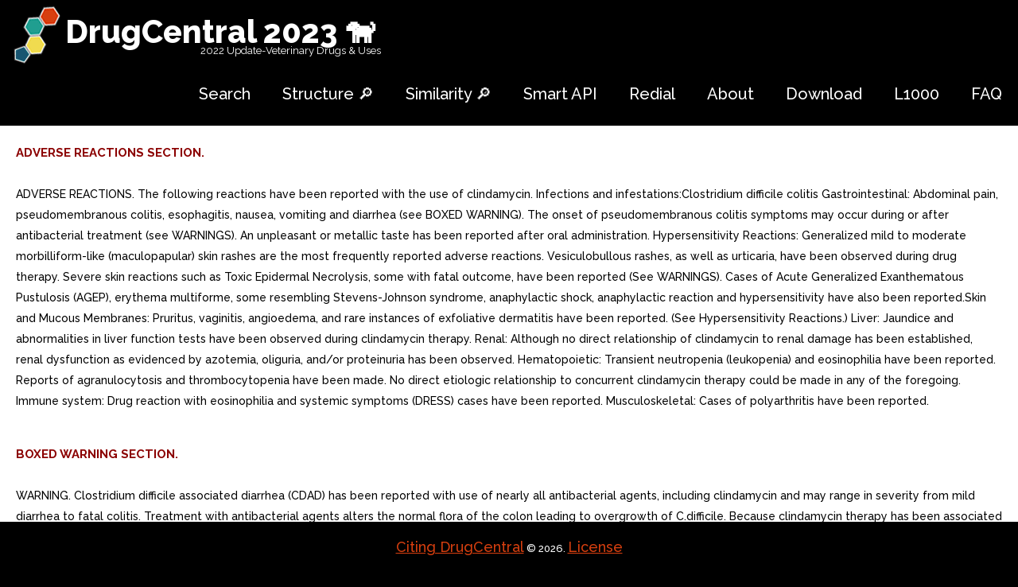

--- FILE ---
content_type: text/html; charset=utf-8
request_url: https://drugcentral.org/label/a85e28ea-03be-471f-ad7f-f5c55c67ac97/view
body_size: 11933
content:
<!DOCTYPE html>
<html lang="en">
<head>
<meta charset="utf-8">
    <meta http-equiv="X-UA-Compatible" content="IE=edge">

  <meta name="viewport" content="width=device-width, initial-scale=.8, maximum-scale=1">
     <meta name="format-detection" content="telephone=no"/>
    <meta name="description"
          content="DrugCentral is online drug information resource created and maintained by Division of Translational Informatics at University of New Mexico."/>
    <link rel="icon" href="/static/images/favicon.ico" type="image/x-icon">
    <link rel="stylesheet" type="text/css" href="/static/styles.css" />
    <title></title>
    <!-- Bootstrap -->
    <link href="/static/css/bootstrap.css" rel="stylesheet">
    <link rel="stylesheet" href="/static/css/style.css">
    <!-- Links -->
    <link rel="stylesheet" href="/static/css/search.css">
    <link rel="stylesheet" href="/static/css/jquery.dataTables.min.css">
    <!--JS-->
    <script src="/static/js/jquery.min.js"></script>
    <script src="/static/js/jquery.dataTables.min.js"></script>
    <script src="/static/js/jquery.rd-navbar.js"></script>
    <script src="/static/js/tmstickup.js"></script>
    <script src='/static/js/device.min.js'></script>

<script>
$(document).ready(function(){
  // Stick up menu
  $('#stuck_container').TMStickUp({})

  // Add smooth scrolling to all links
  $("a").on('click', function(event) {

    // Make sure this.hash has a value before overriding default behavior
    //if (this.hash !== "") {
    if (this.href[0] === "#") {
      // Prevent default anchor click behavior
      event.preventDefault();

      // Store hash
      var hash = this.hash;

      // Using jQuery's animate() method to add smooth page scroll
      // The optional number (800) specifies the number of milliseconds it takes to scroll to the specified area
      $('html, body').animate({
        scrollTop: $(hash).offset().top
      }, 800, function(){

        // Add hash (#) to URL when done scrolling (default click behavior)
        window.location.hash = hash;
      });
    } // End if
  });
});
</script>
<meta name="msvalidate.01" content="3F52A17DC2B652A499E0E983E7895672" />
<meta name="google-site-verification" content="cH5JKb6S04-4d4Ba5pGx1GSjXpmchZHQrZ5MIiTl910" />
    <script>
  (function(i,s,o,g,r,a,m){i['GoogleAnalyticsObject']=r;i[r]=i[r]||function(){
  (i[r].q=i[r].q||[]).push(arguments)},i[r].l=1*new Date();a=s.createElement(o),
  m=s.getElementsByTagName(o)[0];a.async=1;a.src=g;m.parentNode.insertBefore(a,m)
  })(window,document,'script','https://www.google-analytics.com/analytics.js','ga');

  ga('create', 'UA-90288404-1', 'auto');
  ga('send', 'pageview');

</script>
    

</head>
<body>
    <header>
        <div id="stuck_container" class="stuck_container">
            <nav class="navbar navbar-default navbar-static-top clearfix">
                <div class="container1">
                    <div class="navbar-header">
                        <h1 class="navbar-brand">
                            <a style="color: white" href="/">DrugCentral 2023    🐕  </a>
                            <span class="brand-slogan">2022 Update-Veterinary Drugs & Uses </span>

                        </h1>

                    </div>
                    

                    <div class="navbar-right">
                        <ul class="navbar-nav sf-menu" data-type="navbar">
                            <li style="color: black">
                                <a href="/">Search</a>
                            </li>

<li style="color: black">
                            <a href="/substructure">Structure 🔎</a>
                            </li>
                             <li style="color: black">
                            <a href="/similarity">Similarity 🔎</a>
                            </li>
 <li style="color: black">
                            <a href="/OpenAPI">Smart API</a>
                            </li>
                             <li style="color: black">
                            <a href="/Redial">Redial</a>
                            </li>
                            <li style="color: black">
                                <a href="/about">About</a>
                            </li>
                            <!-- <li>
                                <a href="#">Our Search </a>
                            </li>-->
                            <li class="dropdown" style="color: black">
                                <a href="/download">Download </a>
                            </li>
                              <li style="color: black">
                            <a href="/LINCS">L1000</a>
                            </li>

                            <li style="color: black">
                                <a href="/help">FAQ</a>
                            </li>
                                  
                        </ul>
                    </div>
                </div>
            </nav>
        </div>


    </header><a href="#" class="scrollup">Scroll</a>

<div class="content container">
    <!--<h1>database updated</h1>-->

</div>

<div style="background: white; padding: 20px">
<p style="background-color:white;color: darkred;font-size: 15px ">
<strong >ADVERSE REACTIONS SECTION.</strong></p><br> <p style="background-color:white;color: black; font-size: 14px">
    ADVERSE REACTIONS. The following reactions have been reported with the use of clindamycin. Infections and infestations:Clostridium difficile colitis Gastrointestinal: Abdominal pain, pseudomembranous colitis, esophagitis, nausea, vomiting and diarrhea (see BOXED WARNING). The onset of pseudomembranous colitis symptoms may occur during or after antibacterial treatment (see WARNINGS). An unpleasant or metallic taste has been reported after oral administration. Hypersensitivity Reactions: Generalized mild to moderate morbilliform-like (maculopapular) skin rashes are the most frequently reported adverse reactions. Vesiculobullous rashes, as well as urticaria, have been observed during drug therapy. Severe skin reactions such as Toxic Epidermal Necrolysis, some with fatal outcome, have been reported (See WARNINGS). Cases of Acute Generalized Exanthematous Pustulosis (AGEP), erythema multiforme, some resembling Stevens-Johnson syndrome, anaphylactic shock, anaphylactic reaction and hypersensitivity have also been reported.Skin and Mucous Membranes: Pruritus, vaginitis, angioedema, and rare instances of exfoliative dermatitis have been reported. (See Hypersensitivity Reactions.) Liver: Jaundice and abnormalities in liver function tests have been observed during clindamycin therapy. Renal: Although no direct relationship of clindamycin to renal damage has been established, renal dysfunction as evidenced by azotemia, oliguria, and/or proteinuria has been observed. Hematopoietic: Transient neutropenia (leukopenia) and eosinophilia have been reported. Reports of agranulocytosis and thrombocytopenia have been made. No direct etiologic relationship to concurrent clindamycin therapy could be made in any of the foregoing. Immune system: Drug reaction with eosinophilia and systemic symptoms (DRESS) cases have been reported. Musculoskeletal: Cases of polyarthritis have been reported.
</p>
</div>
    <div class="container">
            <p class="copyright">
                <a href="http://dx.doi.org/10.1093/nar/gkw993" target="_blank">Citing DrugCentral</a> &#169; <span id="copyright-year">2026</span>.
                <a href="/privacy">License</a>

            </p>
        </div>

<div style="background: white; padding: 20px">
<p style="background-color:white;color: darkred;font-size: 15px ">
<strong >BOXED WARNING SECTION.</strong></p><br> <p style="background-color:white;color: black; font-size: 14px">
    WARNING. Clostridium difficile associated diarrhea (CDAD) has been reported with use of nearly all antibacterial agents, including clindamycin and may range in severity from mild diarrhea to fatal colitis. Treatment with antibacterial agents alters the normal flora of the colon leading to overgrowth of C.difficile. Because clindamycin therapy has been associated with severe colitis which may end fatally, it should be reserved for serious infections where less toxic antimicrobial agents are inappropriate, as described in the INDICATIONS AND USAGE section. It should not be used in patients with nonbacterial infections such as most upper respiratory tract infections. C.difficile produces toxins and which contribute to the development of CDAD. Hypertoxin producing strains of C.difficile cause increased morbidity and mortality, as these infections can be refractory to antimicrobial therapy and may require colectomy. CDAD must be considered in all patients who present with diarrhea following antibiotic use. Careful medical history is necessary since CDAD has been reported to occur over two months after the administration of antibacterial agents. If CDAD is suspected or confirmed, ongoing antibiotic use not directed against C.difficile may need to be discontinued. Appropriate fluid and electrolyte management, protein supplementation, antibiotic treatment of C.difficile, and surgical evaluation should be instituted as clinically indicated.
</p>
</div>
    <div class="container">
            <p class="copyright">
                <a href="http://dx.doi.org/10.1093/nar/gkw993" target="_blank">Citing DrugCentral</a> &#169; <span id="copyright-year">2026</span>.
                <a href="/privacy">License</a>

            </p>
        </div>

<div style="background: white; padding: 20px">
<p style="background-color:white;color: darkred;font-size: 15px ">
<strong >CLINICAL PHARMACOLOGY SECTION.</strong></p><br> <p style="background-color:white;color: black; font-size: 14px">
    CLINICAL PHARMACOLOGY. Human Pharmacology Absorption Blood level studies comparing clindamycin palmitate HCI with clindamycin hydrochloride show that both drugs reach their peak active serum levels at the same time, indicating rapid hydrolysis of the palmitate to the clindamycin. Serum level studies with clindamycin palmitate HCI in normal pediatric patients weighing 50 to 100 lbs given 2, or mg/kg every hours (8, 12 or 16 mg/kg/day) demonstrated mean peak clindamycin serum levels of 1.24, 2.25 and 2.44 mcg/mL respectively, one hour after the first dose. By the fifth dose, the 6-hour serum concentration had reached equilibrium. Peak serum concentrations after this time would be about 2.46, 2.98 and 3.79 mcg/mL with doses of 8, 12 and 16 mg/kg/day, respectively. Serum levels have been uniform and predictable from person to person and dose to dose. Distribution Multiple-dose studies in neonates and infants up to months of age show that the drug does not accumulate in the serum and is excreted rapidly. Serum levels exceed the MICs for most indicated organisms for at least six hours following administration of the usually recommended doses of clindamycin palmitate hydrochloride for oral solution in adults and pediatric patients. Clindamycin is widely distributed in body fluids and tissues (including bones).No significant levels of clindamycin are attained in the cerebrospinal fluid, even in the presence of inflamed meninges. Metabolism In vitro studies in human liver and intestinal microsomes indicated that clindamycin is predominantly metabolized by Cytochrome P450 3A4 (CYP3A4), with minor contribution from CYP3A5, to form clindamycin sulfoxide and minor metabolite, N- desmethylclindamycin. Excretion Approximately 10% of the bioactivity is excreted in the urine and 3.6% in the feces; the remainder is excreted as bioinactive metabolites. The average serum half-life after doses of clindamycin palmitate hydrochloride for oral solution is approximately two hours in pediatric patients. Special Populations Patients with Renal Impairment Serum half-life of clindamycin is increased slightly in patients with markedly reduced renal function. Hemodialysis and peritoneal dialysis are not effective in removing clindamycin from the serum. Elderly PatientsPharmacokinetic studies in elderly volunteers (61 to 79 years) and younger adults (18 to 39 years) indicate that age alone does not alter clindamycin pharmacokinetics (clearance, elimination half-life, volume of distribution, and area under the serum concentration-time curve) after IV administration of clindamycin phosphate. After oral administration of clindamycin hydrochloride, elimination half-life is increased to approximately 4.0 hours (range 3.4 to 5.1 h) in the elderly compared to 3.2 hours (range 2.1 to 4.2 h) in younger adults; administration of clindamycin palmitate HCl resulted in similar elimination half- life value of about 4.5 hours in elderly subjects. However, the extent of absorption is not different between age groups and no dosage alteration is necessary for the elderly with normal hepatic function and normal (age-adjusted) renal function1.Obese Pediatric Patients Aged to Less than 18 Years and Obese Adults Aged 18 to 20 YearsAn analysis of pharmacokinetic data in obese pediatric patients aged to less than 18 years and obese adults aged 18 to 20 years demonstrated that clindamycin clearance and volume of distribution, normalized by total body weight, are comparable regardless of obesity.MicrobiologyMechanism of Action Clindamycin inhibits bacterial protein synthesis by binding to the 23S RNA of the 50S subunit of the ribosome. Clindamycin is bacteriostatic. Resistance Resistance to clindamycin is most often caused by modification of specific bases of the 23S ribosomal RNA. Cross-resistance between clindamycin and lincomycin is complete. Because the binding sites for these antibacterial drugs overlap, cross-resistance is sometimes observed among lincosamides, macrolides and streptogramin B. Macrolide- inducible resistance to clindamycin occurs in some isolates of macrolide-resistant bacteria. Macrolide-resistant isolates of staphylococci and beta-hemolytic streptococci should be screened for induction of clindamycin resistance using the D-zone test. Antimicrobial Activity Clindamycin has been shown to be active against most of the isolates of the following microorganisms, both in vitro and in clinical infections, as described in the INDICATIONS AND USAGE section. Gram-positive BacteriaStaphylococcus aureus (methicillin-susceptible strains) Streptococcus pneumoniae (penicillin-susceptible strains) Streptococcus pyogenes Anaerobic Bacteria Clostridium perfringens Fusobacterium necrophorum Fusobacterium nucleatum Peptostreptococcus anaerobius Prevotella melaninogenica At least 90% of the microorganisms listed below exhibit in vitro minimum inhibitory concentrations (MICs) less than or equal to the clindamycin susceptible MIC breakpoint for organisms of similar type. However, the efficacy of clindamycin in treating clinical infections due to these microorganisms has not been established in adequate and well-controlled clinical trials. Gram-positive BacteriaStaphylococcus epidermidis (methicillin-susceptible strains) Streptococcus agalactiae Streptococcus anginosus Streptococcus mitis Streptococcus oralis Anaerobic BacteriaActinomyces israelii Clostridium clostridioforme Eggerthella lenta Finegoldia (Peptostreptococcus) magna Micromonas (Peptostreptococcus) micros Prevotella bivia Prevotella intermedia Propionibacterium acnes Susceptibility Testing For specific information regarding susceptibility test interpretive criteria and associated test methods and quality control standards recognized by FDA for this drug, please see: https://www.fda.gov/STIC.
</p>
</div>
    <div class="container">
            <p class="copyright">
                <a href="http://dx.doi.org/10.1093/nar/gkw993" target="_blank">Citing DrugCentral</a> &#169; <span id="copyright-year">2026</span>.
                <a href="/privacy">License</a>

            </p>
        </div>

<div style="background: white; padding: 20px">
<p style="background-color:white;color: darkred;font-size: 15px ">
<strong >CONTRAINDICATIONS SECTION.</strong></p><br> <p style="background-color:white;color: black; font-size: 14px">
    CONTRAINDICATIONS. This drug is contraindicated in individuals with history of hypersensitivity to preparations containing clindamycin or lincomycin.
</p>
</div>
    <div class="container">
            <p class="copyright">
                <a href="http://dx.doi.org/10.1093/nar/gkw993" target="_blank">Citing DrugCentral</a> &#169; <span id="copyright-year">2026</span>.
                <a href="/privacy">License</a>

            </p>
        </div>

<div style="background: white; padding: 20px">
<p style="background-color:white;color: darkred;font-size: 15px ">
<strong >DESCRIPTION SECTION.</strong></p><br> <p style="background-color:white;color: black; font-size: 14px">
    DESCRIPTION. Clindamycin palmitate hydrochloride USP is water soluble hydrochloride salt of the ester of clindamycin and palmitic acid. Clindamycin is semisynthetic antibiotic produced by 7(S)-chloro-substitution of the 7(R)-hydroxyl group of the parent compound lincomycin. The structural formula is represented below:The chemical name for clindamycin palmitate hydrochloride is Methyl 7-chloro-6, 7, 8- trideoxy-6-(1-methyl-trans-4-propyl-L-2-pyrrolidinecarboxamido)-1-thio-L-threo--D- galacto-octopyranoside 2-palmitate monohydrochloride. Clindamycin palmitate hydrochloride for oral solution Flavored Granules contain clindamycin palmitate hydrochloride for reconstitution. Each mL contains the equivalent of 75 mg clindamycin. Inactive ingredients: artificial cherry flavor, dextrin, ethylparaben, poloxamer 188, sucrose.. Chemical Structure.
</p>
</div>
    <div class="container">
            <p class="copyright">
                <a href="http://dx.doi.org/10.1093/nar/gkw993" target="_blank">Citing DrugCentral</a> &#169; <span id="copyright-year">2026</span>.
                <a href="/privacy">License</a>

            </p>
        </div>

<div style="background: white; padding: 20px">
<p style="background-color:white;color: darkred;font-size: 15px ">
<strong >DOSAGE &amp; ADMINISTRATION SECTION.</strong></p><br> <p style="background-color:white;color: black; font-size: 14px">
    DOSAGE AND ADMINISTRATION If significant diarrhea occurs during therapy, this antibiotic should be discontinued (see BOXED WARNING). Concomitant administration of food does not adversely affect the absorption of clindamycin palmitate HCI contained in clindamycin palmitate hydrochloride Flavored Granules. Serious infections: to 12 mg/kg/day (4 to mg/lb/day) divided into or equal doses. Severe infections: 13 to 16 mg/kg/day (6.5 to mg/lb/day) divided into or equal doses. More severe infections: 17 to 25 mg/kg/day (8.5 to 12.5 mg/lb/day) divided into or equal doses. In pediatric patients weighing 10 kg or less, 1/2 teaspoon (37.5 mg) three times day should be considered the minimum recommended dose. Clindamycin should be dosed based on total body weight regardless of obesity.Serious infections due to anaerobic bacteria are usually treated with clindamycin injection. However, in clinically appropriate circumstances, the physician may elect to initiate treatment or continue treatment with clindamycin palmitate hydrochloride for oral solution. NOTE: In cases of ss-hemolytic streptococcal infections, treatment should be continued for at least 10 days. Reconstitution Instructions: When reconstituted with water as follows, each mL (teaspoon) of solution contains clindamycin palmitate HCl equivalent to 75 mg clindamycin.Reconstitute bottles of 100 mL with 75 mL of water. Add large portion of the water and shake vigorously; add the remainder of the water and shake until the solution is uniform.Storage Conditions: Store at 20 to 25C (68 to 77F) [see USP Controlled Room Temperature].
</p>
</div>
    <div class="container">
            <p class="copyright">
                <a href="http://dx.doi.org/10.1093/nar/gkw993" target="_blank">Citing DrugCentral</a> &#169; <span id="copyright-year">2026</span>.
                <a href="/privacy">License</a>

            </p>
        </div>

<div style="background: white; padding: 20px">
<p style="background-color:white;color: darkred;font-size: 15px ">
<strong >HOW SUPPLIED SECTION.</strong></p><br> <p style="background-color:white;color: black; font-size: 14px">
    HOW SUPPLIED. Clindamycin palmitate HCl for oral solution, USP (pediatric) is white to off-white powder forming clear colorless cherry flavored solution upon constitution with water. When reconstituted as directed, each bottle yields 100 mL of solution containing 75 mg of clindamycin per mL (NDC 65162-468-19). Rx only.
</p>
</div>
    <div class="container">
            <p class="copyright">
                <a href="http://dx.doi.org/10.1093/nar/gkw993" target="_blank">Citing DrugCentral</a> &#169; <span id="copyright-year">2026</span>.
                <a href="/privacy">License</a>

            </p>
        </div>

<div style="background: white; padding: 20px">
<p style="background-color:white;color: darkred;font-size: 15px ">
<strong >INDICATIONS &amp; USAGE SECTION.</strong></p><br> <p style="background-color:white;color: black; font-size: 14px">
    INDICATIONS AND USAGE. Clindamycin palmitate hydrochloride for oral solution is indicated in the treatment of serious infections caused by susceptible anaerobic bacteria. Clindamycin is also indicated in the treatment of serious infections due to susceptible strains of streptococci, pneumococci and staphylococci. Its use should be reserved for penicillin-allergic patients or other patients for whom, in the judgment of the physician, penicillin is inappropriate. Because of the risk of colitis, as described in the BOXED WARNING, before selecting clindamycin the physician should consider the nature of the infection and the suitability of less toxic alternatives (e.g., erythromycin). Anaerobes: Serious respiratory tract infections such as empyema, anaerobic pneumonitis and lung abscess; serious skin and soft tissue infections; septicemia; intra-abdominal infections such as peritonitis and intra-abdominal abscess (typically resulting from anaerobic organisms resident in the normal gastrointestinal tract); infections of the female pelvis and genital tract such as endometritis, nongonococcal tubo-ovarian abscess, pelvic cellulitis and postsurgical vaginal cuff infection. Streptococci: Serious respiratory tract infections; serious skin and soft tissue infections. Staphylococci: Serious respiratory tract infections; serious skin and soft tissue infections. Pneumococci: Serious respiratory tract infections. Bacteriologic studies should be performed to determine the causative organisms and their susceptibility to clindamycin. To reduce the development of drug-resistant bacteria and maintain the effectiveness of clindamycin palmitate hydrochloride for oral solution and other antibacterial drugs, clindamycin palmitate hydrochloride for oral solution should be used only to treat or prevent infections that are proven or strongly suspected to be caused by susceptible bacteria. When culture and susceptibility information are available, they should be considered in selecting or modifying antibacterial therapy. In the absence of such data, local epidemiology and susceptibility patterns may contribute to the empiric selection of therapy.
</p>
</div>
    <div class="container">
            <p class="copyright">
                <a href="http://dx.doi.org/10.1093/nar/gkw993" target="_blank">Citing DrugCentral</a> &#169; <span id="copyright-year">2026</span>.
                <a href="/privacy">License</a>

            </p>
        </div>

<div style="background: white; padding: 20px">
<p style="background-color:white;color: darkred;font-size: 15px ">
<strong >OVERDOSAGE SECTION.</strong></p><br> <p style="background-color:white;color: black; font-size: 14px">
    OVERDOSAGE. Significant mortality was observed in mice at an intravenous dose of 855 mg/kg and in rats at an oral or subcutaneous dose of approximately 2,618 mg/kg. In the mice, convulsions and depression were observed. Hemodialysis and peritoneal dialysis are not effective in removing clindamycin from the serum.
</p>
</div>
    <div class="container">
            <p class="copyright">
                <a href="http://dx.doi.org/10.1093/nar/gkw993" target="_blank">Citing DrugCentral</a> &#169; <span id="copyright-year">2026</span>.
                <a href="/privacy">License</a>

            </p>
        </div>

<div style="background: white; padding: 20px">
<p style="background-color:white;color: darkred;font-size: 15px ">
<strong >PACKAGE LABEL.PRINCIPAL DISPLAY PANEL.</strong></p><br> <p style="background-color:white;color: black; font-size: 14px">
    PACKAGE LABEL.PRINCIPAL DISPLAY PANEL. label.
</p>
</div>
    <div class="container">
            <p class="copyright">
                <a href="http://dx.doi.org/10.1093/nar/gkw993" target="_blank">Citing DrugCentral</a> &#169; <span id="copyright-year">2026</span>.
                <a href="/privacy">License</a>

            </p>
        </div>

<div style="background: white; padding: 20px">
<p style="background-color:white;color: darkred;font-size: 15px ">
<strong >PRECAUTIONS SECTION.</strong></p><br> <p style="background-color:white;color: black; font-size: 14px">
    PRECAUTIONS. GeneralReview of experience to date suggests that subgroup of older patients with associated severe illness may tolerate diarrhea less well. When clindamycin is indicated in these patients, they should be carefully monitored for change in bowel frequency. Clindamycin palmitate hydrochloride for oral solution should be prescribed with caution in individuals with history of gastrointestinal disease, particularly colitis. Clindamycin palmitate hydrochloride for oral solution should be prescribed with caution in atopic individuals. Indicated surgical procedures should be performed in conjunction with antibiotic therapy. The use of clindamycin palmitate hydrochloride for oral solution occasionally results in overgrowth of nonsusceptible organisms-particularly yeasts. Should superinfections occur, appropriate measures should be taken as indicated by the clinical situation. Clindamycin dosage modification may not be necessary in patients with renal disease. In patients with moderate to severe liver disease, prolongation of clindamycin half-life has been found. However, it was postulated from studies that when given every eight hours, accumulation should rarely occur. Therefore, dosage modification in patients with liver disease may not be necessary. However, periodic liver enzyme determinations should be made when treating patients with severe liver disease. Prescribing clindamycin palmitate hydrochloride for oral solution in the absence of proven or strongly suspected bacterial infection or prophylactic indication is unlikely to provide benefit to the patient and increases the risk of the development of drug- resistant bacteria.Information for Patients Patients should be counseled that antibacterial drugs including clindamycin palmitate hydrochloride for oral solution should only be used to treat bacterial infections. They do not treat viral infections (e.g., the common cold). When clindamycin palmitate hydrochloride for oral solution is prescribed to treat bacterial infection, patients should be told that although it is common to feel better early in the course of therapy, the medication should be taken exactly as directed. Skipping doses or not completing the full course of therapy may (1) decrease the effectiveness of the immediate treatment and (2) increase the likelihood that bacteria will develop resistance and will not be treatable by clindamycin palmitate hydrochloride for oral solution or other antibacterial drugs in the future. Diarrhea is common problem caused by antibiotics which usually ends when the antibiotic is discontinued. Sometimes after starting treatment with antibiotics, patients can develop watery and bloody stools (with or without stomach cramps and fever) even as late as two or more months after having taken the last dose of the antibiotic. If this occurs, patients should contact their physician as soon as possible. Laboratory Tests During prolonged therapy, periodic liver and kidney function tests and blood counts should be performed. Drug Interactions Clindamycin has been shown to have neuromuscular blocking properties that may enhance the action of other neuromuscular blocking agents. Therefore, it should be used with caution in patients receiving such agents. Clindamycin is metabolized predominantly by CYP3A4, and to lesser extent by CYP3A5, to the major metabolite clindamycin sulfoxide and minor metabolite N-desmethylclindamycin. Therefore inhibitors of CYP3A4 and CYP3A5 may increase plasma concentrations of clindamycin and inducers of these isoenzymes may reduce plasma concentrations of clindamycin. In the presence of strong CYP3A4 inhibitors, monitor for adverse reactions. In the presence of strong CYP3A4 inducers such as rifampicin, monitor for loss of effectiveness.In vitro studies indicate that clindamycin does not inhibit CYP1A2, CYP2C9, CYP2C19, CYP2E1 or CYP2D6 and only moderately inhibits CYP3A4. Carcinogenesis, Mutagenesis, Impairment of Fertility Long term studies in animals have not been performed with clindamycin to evaluate carcinogenic potential. Genotoxicity tests performed included rat micronucleus test and an Ames Salmonella reversion test. Both tests were negative. Fertility studies in rats treated orally with up to 300 mg/kg/day (approximately 1.6 times the highest recommended adult human oral dose based on mg/m2) revealed no effects on fertility or mating ability. Pregnancy: Teratogenic Effects In clinical trials with pregnant women, the systemic administration of clindamycin during the second and third trimesters, has not been associated with an increased frequency of congenital abnormalities. Clindamycin should be used during the first trimester of pregnancy only if clearly needed. There are no adequate and well-controlled studies in pregnant women during the first trimester of pregnancy. Because animal reproduction studies are not always predictive of the human response, this drug should be used during pregnancy only if clearly needed. Reproduction studies performed in rats and mice using oral doses of clindamycin up to 600 mg/kg/day (3.2 and 1.6 times the highest recommended adult human dose based on mg/m2, respectively) or subcutaneous doses of clindamycin up to 250 mg/kg/day (1.3 and 0.7 times the highest recommended adult human dose based on mg/m2, respectively) revealed no evidence of teratogenicity.Nursing Mothers Limited published data based on breast milk sampling reports that clindamycin appears in human breast milk in the range of less than 0.5 to 3.8 mcg/mL. Clindamycin has the potential to cause adverse effects on the breast-fed infants gastrointestinal flora. If oral or intravenous clindamycin is required by nursing mother, it is not reason to discontinue breastfeeding, but an alternate drug may be preferred. Monitor the breast-fed infant for possible adverse effects on the gastrointestinal flora, such as diarrhea, candidiasis (thrush, diaper rash) or rarely, blood in the stool indicating possible antibiotic-associated colitis. The developmental and health benefits of breastfeeding should be considered along with the mothers clinical need for clindamycin and any potential adverse effects on the breast-fed child from clindamycin or from the underlying maternal condition.Pediatric Use When clindamycin palmitate hydrochloride for oral solution is administered to the pediatric population (birth to 16 years), appropriate monitoring of organ system functions is desirable. Geriatric Use Clinical studies of clindamycin did not include sufficient numbers of patients age 65 and over to determine whether they respond differently from younger patients. However, other reported clinical experience indicates that antibiotic-associated colitis and diarrhea (due to Clostridium difficile) seen in association with most antibiotics occur more frequently in the elderly (&gt;60 years) and may be more severe. These patients should be carefully monitored for the development of diarrhea. Pharmacokinetic studies with clindamycin have shown no clinically important differences between young subjects (18 to 39 years) and elderly subjects (61 to 79 years) with normal hepatic function and normal (age-adjusted) renal function after oral or intravenous administration.
</p>
</div>
    <div class="container">
            <p class="copyright">
                <a href="http://dx.doi.org/10.1093/nar/gkw993" target="_blank">Citing DrugCentral</a> &#169; <span id="copyright-year">2026</span>.
                <a href="/privacy">License</a>

            </p>
        </div>

<div style="background: white; padding: 20px">
<p style="background-color:white;color: darkred;font-size: 15px ">
<strong >SPL UNCLASSIFIED SECTION.</strong></p><br> <p style="background-color:white;color: black; font-size: 14px">
    To reduce the development of drug-resistant bacteria and maintain the effectiveness of clindamycin palmitate hydrochloride for oral solution and other antibacterial drugs, clindamycin palmitate hydrochloride for oral solution should be used only to treat or prevent infections that are proven or strongly suspected to be caused by bacteria. Not for Injection.
</p>
</div>
    <div class="container">
            <p class="copyright">
                <a href="http://dx.doi.org/10.1093/nar/gkw993" target="_blank">Citing DrugCentral</a> &#169; <span id="copyright-year">2026</span>.
                <a href="/privacy">License</a>

            </p>
        </div>

<div style="background: white; padding: 20px">
<p style="background-color:white;color: darkred;font-size: 15px ">
<strong >WARNINGS SECTION.</strong></p><br> <p style="background-color:white;color: black; font-size: 14px">
    WARNINGS. See BOXED WARNING Clostridium difficile Associated Diarrhea Clostridium difficile associated diarrhea (CDAD) has been reported with use of nearly all antibacterial agents, including clindamycin palmitate hydrochloride, and may range in severity from mild diarrhea to fatal colitis. Treatment with antibacterial agents alters the normal flora of the colon leading to overgrowth of C. difficile. C. difficile produces toxins and which contribute to the development of CDAD. Hypertoxin producing strains of C. difficile cause increased morbidity and mortality, as these infections can be refractory to antimicrobial therapy and may require colectomy. CDAD must be considered in all patients who present with diarrhea following antibiotic use. Careful medical history is necessary since CDAD has been reported to occur over two months after the administration of antibacterial agents.If CDAD is suspected or confirmed, ongoing antibiotic use not directed against C. difficile may need to be discontinued. Appropriate fluid and electrolyte management, protein supplementation, antibiotic treatment of C. difficile, and surgical evaluation should be instituted as clinically indicated. Anaphylactic and Severe Hypersensitivity Reactions Anaphylactic shock and anaphylactic reactions have been reported (see ADVERSE REACTIONS). Severe hypersensitivity reactions, including severe skin reactions such as toxic epidermal necrolysis (TEN), drug reaction with eosinophilia and systemic symptoms (DRESS), and Stevens-Johnson syndrome (SJS), some with fatal outcome, have been reported (see ADVERSE REACTIONS). In case of such an anaphylactic or severe hypersensitivity reaction, discontinue treatment permanently and institute appropriate therapy.A careful inquiry should be made concerning previous sensitivities to drugs and other allergens. Usage in Meningitis: Since clindamycin does not diffuse adequately into the cerebrospinal fluid, the drug should not be used in the treatment of meningitis.
</p>
</div>
    <div class="container">
            <p class="copyright">
                <a href="http://dx.doi.org/10.1093/nar/gkw993" target="_blank">Citing DrugCentral</a> &#169; <span id="copyright-year">2026</span>.
                <a href="/privacy">License</a>

            </p>
        </div>



</div>



<script type="text/javascript">$(document).ready(function () {

    $(window).scroll(function () {
        if ($(this).scrollTop() > 100) {
            $('.scrollup').fadeIn();
        } else {
            $('.scrollup').fadeOut();
        }
    });

    $('.scrollup').click(function () {
        $("html, body").animate({
            scrollTop: 0
        }, 600);
        return false;
    });

});</script>
</body>
</html>


--- FILE ---
content_type: text/css
request_url: https://drugcentral.org/static/css/search.css
body_size: 7521
content:
@import url(//maxcdn.bootstrapcdn.com/font-awesome/4.3.0/css/font-awesome.min.css);
@import url(//fonts.googleapis.com/css?family=Raleway:400,300,500,600,800,700);
.search-form {
  display: inline-block;
  position: relative;
  width: 48.7179%;
  margin-top: 11px;
}
.search-form_input1 {
  outline: none;
  background-color: transparent;
  border: none;
  -webkit-appearance: none;
  border-radius: 0;
  vertical-align: baseline;
  box-shadow: none;
  color: #1c1c1c;
  display: block;
  width: 100%;
  font-size: 17px;
  line-height: 20px;
  height: 60px;
  font-weight: 600;
  padding-right: 20px;
}
.search-form_submit {
  background: none;
  border: none;
  display: inline-block;
  padding: 0;
  outline: none;
  outline-offset: 0;
  cursor: pointer;
  -webkit-appearance: none;
  -moz-transition: 0.3s all ease;
  -webkit-transition: 0.3s all ease;
  -o-transition: 0.3s all ease;
  transition: 0.3s all ease;
  position: absolute;
  top: 18px;
  right: 33px;
  width: 25px;
  height: 22px;
  font: 400 21px/24px 'FontAwesome', sans-serif;
}
.search-form_submit::-moz-focus-inner {
  border: none;
  padding: 0;
}
.search-form_submit:before {
  content: '\f002';
  color: #1c1c1c;
}
.search-form_submit:after {
  content: '';
  position: absolute;
  width: 1px;
  height: 60px;
  background: #d0cece;
  top: -18px;
  left: -36px;
  z-index: 10;
}
.search-form_submit:hover:before {
  color: #38a99c;
}
@media (max-width: 767px) {
  .search-form {
    width: 100%;
  }
}
.search-form_toggle {
  display: inline-block;
  color: #ffffff;
  font: 400 14px/14px 'FontAwesome';
  position: absolute;
  right: 0%;
  top: 0%;
  min-width: 13px;
}
.search-form_toggle:before {
  content: '\f002';
}
.search-form_toggle:after {
  content: '';
  position: absolute;
  height: 32px;
  width: 1px;
  background: #484643;
  top: -10px;
  left: -27px;
}
.search-form_toggle.active,
.search-form_toggle:hover {
  color: #1c1c1c;
}
.search-form_toggle.active:before {
  content: '\f00d';
}
@media (max-width: 1199px) {
  .search-form_toggle {
    right: 5%;
  }
}
@media (max-width: 767px) {
  .search-form_toggle {
    display: none;
  }
}
.search-form + * {
  margin-top: 25px;
}
.search-form.on {
  display: block;
}
.search-form_liveout {
  text-align: left;
  display: block;
  position: absolute;
  top: 100%;
  left: 0;
  right: 0;
  opacity: 0;
  filter: alpha(opacity=0);
  -moz-transition: 0.3s all ease;
  -webkit-transition: 0.3s all ease;
  -o-transition: 0.3s all ease;
  transition: 0.3s all ease;
}
.lt-ie9 .search-form_liveout {
  filter: alpha(opacity=0);
}
.search-form_liveout .search_list {
  padding: 10px;
  list-style-type: none;
  font-size: 12px;
  line-height: 14px;
  background: #ffffff;
  -moz-box-shadow: 0 0 2px 0 rgba(0, 0, 0, 0.5);
  -webkit-box-shadow: 0 0 2px 0 rgba(0, 0, 0, 0.5);
  box-shadow: 0 0 2px 0 rgba(0, 0, 0, 0.5);
}
.search-form_liveout .search_list li + li {
  margin-top: 2px;
}
.search-form_liveout .search_list a {
  padding-left: 5px;
}
.search-form_liveout .search_list p {
  margin: 0;
}
.search-form_liveout .search_link {
  font-family: "Raleway", Helvetica, Arial, sans-serif;
  display: block;
  padding: 5px 10px;
  background: #ffffff;
  color: #38a99c;
}
.search-form_liveout .search_link .search_title {
  color: #38a99c;
  font: 700 14px/16px "Raleway", Helvetica, Arial, sans-serif;
  text-transform: uppercase;
}
.search-form_liveout .search_link:hover {
  background: #38a99c;
  color: #ffffff;
}
.search-form_liveout .search_link:hover .search_title {
  color: #ffffff;
}
.search-form_liveout .search_error {
  display: block;
  color: #38a99c;
  background: #fafafa;
  padding: 10px 10px;
  overflow: hidden;
  font-size: 14px;
}
.search-form_liveout .match {
  display: none;
}
.search-form_liveout button {
  background: none;
  border: none;
  display: inline-block;
  padding: 0;
  outline: none;
  outline-offset: 0;
  cursor: pointer;
  -webkit-appearance: none;
  display: block;
  width: 100%;
  color: #123632;
  background: #fafafa;
  padding: 5px 5px;
}
.search-form_liveout button::-moz-focus-inner {
  border: none;
  padding: 0;
}
.search-form_liveout button:hover {
  background: #38a99c;
  color: #ffffff;
}
input:focus + .search-form_liveout {
  opacity: 1;
  filter: alpha(opacity=100);
}
.lt-ie9 input:focus + .search-form_liveout {
  filter: alpha(opacity=100);
}
.search-form_liveout .tablet,
.mobile .search-form_liveout {
  display: none !important;
}
.search-frame,
.search-frame body {
  width: 100%;
  height: auto;
  background: transparent;
}
.search-frame,
.search-frame body,
.search-frame h1,
.search-frame h2,
.search-frame h3,
.search-frame h4,
.search-frame h5,
.search-frame h6,
.search-frame p,
.search-frame em {
  margin: 0;
  padding: 0;
  border: 0;
  font-size: 100%;
  font: inherit;
  vertical-align: top;
}
.search-frame img {
  max-width: 100%;
  height: auto;
}
.search-frame a {
  font: inherit;
  color: inherit;
  text-decoration: none;
  -moz-transition: 0.3s all ease;
  -webkit-transition: 0.3s all ease;
  -o-transition: 0.3s all ease;
  transition: 0.3s all ease;
}
.search-frame a:active {
  background: transparent;
}
.search-frame a:focus {
  outline: none;
}
.search-frame h4 {
  color: #fff;
  font-family: "Raleway", Helvetica, Arial, sans-serif;
  font-size: 20px;
  font-weight: 700;
  text-transform: none;
}
@media (max-width: 979px) {
  .search-frame h4 {
    font-size: 16px;
    line-height: 16px;
  }
}
.search-frame h4 a:hover {
  color: #38a99c;
}
.search-frame .search_list {
  color: #777777;
  margin: 0;
  padding: 0;
  border: 0;
  font: inherit;
  vertical-align: top;
  list-style-type: none;
  counter-reset: num1;
}
.search-frame .search_list p {
  font: 300 15px/22px "Raleway", Helvetica, Arial, sans-serif;
}
.search-frame .search_list .match {
  color: #38a99c;
  font-size: 12px;
  display: block;
}
.search-frame .search_list li {
  padding-top: 20px;
  padding-left: 50px;
  position: relative;
  padding-bottom: 20px;
  -moz-transition: 0.3s all ease;
  -webkit-transition: 0.3s all ease;
  -o-transition: 0.3s all ease;
  transition: 0.3s all ease;
}
.search-frame .search_list li:hover {
  background: rgba(0, 255, 0, 0.1);
}
.search-frame .search_list li:before {
  content: counter(num1) '.';
  counter-increment: num1;
  position: absolute;
  left: 5px;
  top: 20px;
  width: 24px;
  height: 24px;
  font-size: 24px;
  line-height: inherit;
}
.search-frame .search_list li + li {
  border-top: 5px solid #38a99c;
}
.search-frame .search {
  color: #38a99c;
  font-weight: 700;
}
.search-frame .match {
  color: #1c1c1c;
  font-size: 12px;
  display: block;
}
.search-frame * + p {
  margin-top: 16px;
}
body.search_body {
  background: #1b1b1d;
}
.content {
  padding-top: 0px;
  padding-bottom: 0px;
  margin: 0 10px;
}
.search_head {
  padding-bottom: 25px;
}

.autocomplete {
  position: relative;
  display: inline-block;
  width: 100%;
  padding: 0px 80px 0px 24px;
  background-color: white;
}
.autocomplete-items {
  position: absolute;
  border-top: 1px solid #d0cece;
  z-index: 99;
  /*position the autocomplete items to be the same width as the container:*/
  top: 100%;
  left: 0px;
  right: 0px;
}
.autocomplete-items a {
  padding: 10px;
  cursor: pointer;
  background-color: #fff;
  border-bottom: 1px solid #d0cece;
  display: block;
}
.autocomplete-items a:hover {
  /*when hovering an item:*/
  background-color: #ebebeb;
}
.autocomplete-active {
  /*when navigating through the items using the arrow keys:*/
  background-color: #ebebeb !important;
}
